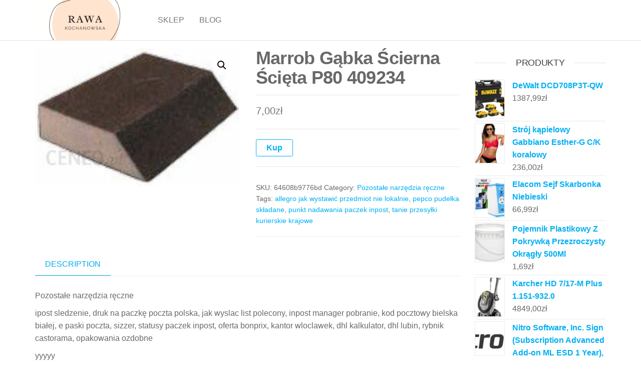

--- FILE ---
content_type: text/html; charset=UTF-8
request_url: http://rawa-kochanowska.pl/produkt/marrob-gabka-scierna-scieta-p80-409234/
body_size: 12755
content:
<!DOCTYPE html>
<html class="no-js" lang="pl-PL">
    <head>
        <meta http-equiv="content-type" content="text/html; charset=UTF-8" />
        <meta http-equiv="X-UA-Compatible" content="IE=edge">
        <meta name="viewport" content="width=device-width, initial-scale=1">
        <title>Marrob Gąbka Ścierna Ścięta P80 409234 &#8211; Rawa</title>
<meta name='robots' content='max-image-preview:large' />
<link rel="alternate" type="application/rss+xml" title="Rawa &raquo; Kanał z wpisami" href="http://rawa-kochanowska.pl/feed/" />
<link rel="alternate" type="application/rss+xml" title="Rawa &raquo; Kanał z komentarzami" href="http://rawa-kochanowska.pl/comments/feed/" />
<link rel="alternate" type="application/rss+xml" title="Rawa &raquo; Marrob Gąbka Ścierna Ścięta P80 409234 Kanał z komentarzami" href="http://rawa-kochanowska.pl/produkt/marrob-gabka-scierna-scieta-p80-409234/feed/" />
<link rel="alternate" title="oEmbed (JSON)" type="application/json+oembed" href="http://rawa-kochanowska.pl/wp-json/oembed/1.0/embed?url=http%3A%2F%2Frawa-kochanowska.pl%2Fprodukt%2Fmarrob-gabka-scierna-scieta-p80-409234%2F" />
<link rel="alternate" title="oEmbed (XML)" type="text/xml+oembed" href="http://rawa-kochanowska.pl/wp-json/oembed/1.0/embed?url=http%3A%2F%2Frawa-kochanowska.pl%2Fprodukt%2Fmarrob-gabka-scierna-scieta-p80-409234%2F&#038;format=xml" />
<style id='wp-img-auto-sizes-contain-inline-css' type='text/css'>
img:is([sizes=auto i],[sizes^="auto," i]){contain-intrinsic-size:3000px 1500px}
/*# sourceURL=wp-img-auto-sizes-contain-inline-css */
</style>
<style id='wp-emoji-styles-inline-css' type='text/css'>

	img.wp-smiley, img.emoji {
		display: inline !important;
		border: none !important;
		box-shadow: none !important;
		height: 1em !important;
		width: 1em !important;
		margin: 0 0.07em !important;
		vertical-align: -0.1em !important;
		background: none !important;
		padding: 0 !important;
	}
/*# sourceURL=wp-emoji-styles-inline-css */
</style>
<style id='wp-block-library-inline-css' type='text/css'>
:root{--wp-block-synced-color:#7a00df;--wp-block-synced-color--rgb:122,0,223;--wp-bound-block-color:var(--wp-block-synced-color);--wp-editor-canvas-background:#ddd;--wp-admin-theme-color:#007cba;--wp-admin-theme-color--rgb:0,124,186;--wp-admin-theme-color-darker-10:#006ba1;--wp-admin-theme-color-darker-10--rgb:0,107,160.5;--wp-admin-theme-color-darker-20:#005a87;--wp-admin-theme-color-darker-20--rgb:0,90,135;--wp-admin-border-width-focus:2px}@media (min-resolution:192dpi){:root{--wp-admin-border-width-focus:1.5px}}.wp-element-button{cursor:pointer}:root .has-very-light-gray-background-color{background-color:#eee}:root .has-very-dark-gray-background-color{background-color:#313131}:root .has-very-light-gray-color{color:#eee}:root .has-very-dark-gray-color{color:#313131}:root .has-vivid-green-cyan-to-vivid-cyan-blue-gradient-background{background:linear-gradient(135deg,#00d084,#0693e3)}:root .has-purple-crush-gradient-background{background:linear-gradient(135deg,#34e2e4,#4721fb 50%,#ab1dfe)}:root .has-hazy-dawn-gradient-background{background:linear-gradient(135deg,#faaca8,#dad0ec)}:root .has-subdued-olive-gradient-background{background:linear-gradient(135deg,#fafae1,#67a671)}:root .has-atomic-cream-gradient-background{background:linear-gradient(135deg,#fdd79a,#004a59)}:root .has-nightshade-gradient-background{background:linear-gradient(135deg,#330968,#31cdcf)}:root .has-midnight-gradient-background{background:linear-gradient(135deg,#020381,#2874fc)}:root{--wp--preset--font-size--normal:16px;--wp--preset--font-size--huge:42px}.has-regular-font-size{font-size:1em}.has-larger-font-size{font-size:2.625em}.has-normal-font-size{font-size:var(--wp--preset--font-size--normal)}.has-huge-font-size{font-size:var(--wp--preset--font-size--huge)}.has-text-align-center{text-align:center}.has-text-align-left{text-align:left}.has-text-align-right{text-align:right}.has-fit-text{white-space:nowrap!important}#end-resizable-editor-section{display:none}.aligncenter{clear:both}.items-justified-left{justify-content:flex-start}.items-justified-center{justify-content:center}.items-justified-right{justify-content:flex-end}.items-justified-space-between{justify-content:space-between}.screen-reader-text{border:0;clip-path:inset(50%);height:1px;margin:-1px;overflow:hidden;padding:0;position:absolute;width:1px;word-wrap:normal!important}.screen-reader-text:focus{background-color:#ddd;clip-path:none;color:#444;display:block;font-size:1em;height:auto;left:5px;line-height:normal;padding:15px 23px 14px;text-decoration:none;top:5px;width:auto;z-index:100000}html :where(.has-border-color){border-style:solid}html :where([style*=border-top-color]){border-top-style:solid}html :where([style*=border-right-color]){border-right-style:solid}html :where([style*=border-bottom-color]){border-bottom-style:solid}html :where([style*=border-left-color]){border-left-style:solid}html :where([style*=border-width]){border-style:solid}html :where([style*=border-top-width]){border-top-style:solid}html :where([style*=border-right-width]){border-right-style:solid}html :where([style*=border-bottom-width]){border-bottom-style:solid}html :where([style*=border-left-width]){border-left-style:solid}html :where(img[class*=wp-image-]){height:auto;max-width:100%}:where(figure){margin:0 0 1em}html :where(.is-position-sticky){--wp-admin--admin-bar--position-offset:var(--wp-admin--admin-bar--height,0px)}@media screen and (max-width:600px){html :where(.is-position-sticky){--wp-admin--admin-bar--position-offset:0px}}

/*# sourceURL=wp-block-library-inline-css */
</style><style id='wp-block-latest-posts-inline-css' type='text/css'>
.wp-block-latest-posts{box-sizing:border-box}.wp-block-latest-posts.alignleft{margin-right:2em}.wp-block-latest-posts.alignright{margin-left:2em}.wp-block-latest-posts.wp-block-latest-posts__list{list-style:none}.wp-block-latest-posts.wp-block-latest-posts__list li{clear:both;overflow-wrap:break-word}.wp-block-latest-posts.is-grid{display:flex;flex-wrap:wrap}.wp-block-latest-posts.is-grid li{margin:0 1.25em 1.25em 0;width:100%}@media (min-width:600px){.wp-block-latest-posts.columns-2 li{width:calc(50% - .625em)}.wp-block-latest-posts.columns-2 li:nth-child(2n){margin-right:0}.wp-block-latest-posts.columns-3 li{width:calc(33.33333% - .83333em)}.wp-block-latest-posts.columns-3 li:nth-child(3n){margin-right:0}.wp-block-latest-posts.columns-4 li{width:calc(25% - .9375em)}.wp-block-latest-posts.columns-4 li:nth-child(4n){margin-right:0}.wp-block-latest-posts.columns-5 li{width:calc(20% - 1em)}.wp-block-latest-posts.columns-5 li:nth-child(5n){margin-right:0}.wp-block-latest-posts.columns-6 li{width:calc(16.66667% - 1.04167em)}.wp-block-latest-posts.columns-6 li:nth-child(6n){margin-right:0}}:root :where(.wp-block-latest-posts.is-grid){padding:0}:root :where(.wp-block-latest-posts.wp-block-latest-posts__list){padding-left:0}.wp-block-latest-posts__post-author,.wp-block-latest-posts__post-date{display:block;font-size:.8125em}.wp-block-latest-posts__post-excerpt,.wp-block-latest-posts__post-full-content{margin-bottom:1em;margin-top:.5em}.wp-block-latest-posts__featured-image a{display:inline-block}.wp-block-latest-posts__featured-image img{height:auto;max-width:100%;width:auto}.wp-block-latest-posts__featured-image.alignleft{float:left;margin-right:1em}.wp-block-latest-posts__featured-image.alignright{float:right;margin-left:1em}.wp-block-latest-posts__featured-image.aligncenter{margin-bottom:1em;text-align:center}
/*# sourceURL=http://rawa-kochanowska.pl/wp-includes/blocks/latest-posts/style.min.css */
</style>
<style id='global-styles-inline-css' type='text/css'>
:root{--wp--preset--aspect-ratio--square: 1;--wp--preset--aspect-ratio--4-3: 4/3;--wp--preset--aspect-ratio--3-4: 3/4;--wp--preset--aspect-ratio--3-2: 3/2;--wp--preset--aspect-ratio--2-3: 2/3;--wp--preset--aspect-ratio--16-9: 16/9;--wp--preset--aspect-ratio--9-16: 9/16;--wp--preset--color--black: #000000;--wp--preset--color--cyan-bluish-gray: #abb8c3;--wp--preset--color--white: #ffffff;--wp--preset--color--pale-pink: #f78da7;--wp--preset--color--vivid-red: #cf2e2e;--wp--preset--color--luminous-vivid-orange: #ff6900;--wp--preset--color--luminous-vivid-amber: #fcb900;--wp--preset--color--light-green-cyan: #7bdcb5;--wp--preset--color--vivid-green-cyan: #00d084;--wp--preset--color--pale-cyan-blue: #8ed1fc;--wp--preset--color--vivid-cyan-blue: #0693e3;--wp--preset--color--vivid-purple: #9b51e0;--wp--preset--gradient--vivid-cyan-blue-to-vivid-purple: linear-gradient(135deg,rgb(6,147,227) 0%,rgb(155,81,224) 100%);--wp--preset--gradient--light-green-cyan-to-vivid-green-cyan: linear-gradient(135deg,rgb(122,220,180) 0%,rgb(0,208,130) 100%);--wp--preset--gradient--luminous-vivid-amber-to-luminous-vivid-orange: linear-gradient(135deg,rgb(252,185,0) 0%,rgb(255,105,0) 100%);--wp--preset--gradient--luminous-vivid-orange-to-vivid-red: linear-gradient(135deg,rgb(255,105,0) 0%,rgb(207,46,46) 100%);--wp--preset--gradient--very-light-gray-to-cyan-bluish-gray: linear-gradient(135deg,rgb(238,238,238) 0%,rgb(169,184,195) 100%);--wp--preset--gradient--cool-to-warm-spectrum: linear-gradient(135deg,rgb(74,234,220) 0%,rgb(151,120,209) 20%,rgb(207,42,186) 40%,rgb(238,44,130) 60%,rgb(251,105,98) 80%,rgb(254,248,76) 100%);--wp--preset--gradient--blush-light-purple: linear-gradient(135deg,rgb(255,206,236) 0%,rgb(152,150,240) 100%);--wp--preset--gradient--blush-bordeaux: linear-gradient(135deg,rgb(254,205,165) 0%,rgb(254,45,45) 50%,rgb(107,0,62) 100%);--wp--preset--gradient--luminous-dusk: linear-gradient(135deg,rgb(255,203,112) 0%,rgb(199,81,192) 50%,rgb(65,88,208) 100%);--wp--preset--gradient--pale-ocean: linear-gradient(135deg,rgb(255,245,203) 0%,rgb(182,227,212) 50%,rgb(51,167,181) 100%);--wp--preset--gradient--electric-grass: linear-gradient(135deg,rgb(202,248,128) 0%,rgb(113,206,126) 100%);--wp--preset--gradient--midnight: linear-gradient(135deg,rgb(2,3,129) 0%,rgb(40,116,252) 100%);--wp--preset--font-size--small: 13px;--wp--preset--font-size--medium: 20px;--wp--preset--font-size--large: 36px;--wp--preset--font-size--x-large: 42px;--wp--preset--spacing--20: 0.44rem;--wp--preset--spacing--30: 0.67rem;--wp--preset--spacing--40: 1rem;--wp--preset--spacing--50: 1.5rem;--wp--preset--spacing--60: 2.25rem;--wp--preset--spacing--70: 3.38rem;--wp--preset--spacing--80: 5.06rem;--wp--preset--shadow--natural: 6px 6px 9px rgba(0, 0, 0, 0.2);--wp--preset--shadow--deep: 12px 12px 50px rgba(0, 0, 0, 0.4);--wp--preset--shadow--sharp: 6px 6px 0px rgba(0, 0, 0, 0.2);--wp--preset--shadow--outlined: 6px 6px 0px -3px rgb(255, 255, 255), 6px 6px rgb(0, 0, 0);--wp--preset--shadow--crisp: 6px 6px 0px rgb(0, 0, 0);}:where(.is-layout-flex){gap: 0.5em;}:where(.is-layout-grid){gap: 0.5em;}body .is-layout-flex{display: flex;}.is-layout-flex{flex-wrap: wrap;align-items: center;}.is-layout-flex > :is(*, div){margin: 0;}body .is-layout-grid{display: grid;}.is-layout-grid > :is(*, div){margin: 0;}:where(.wp-block-columns.is-layout-flex){gap: 2em;}:where(.wp-block-columns.is-layout-grid){gap: 2em;}:where(.wp-block-post-template.is-layout-flex){gap: 1.25em;}:where(.wp-block-post-template.is-layout-grid){gap: 1.25em;}.has-black-color{color: var(--wp--preset--color--black) !important;}.has-cyan-bluish-gray-color{color: var(--wp--preset--color--cyan-bluish-gray) !important;}.has-white-color{color: var(--wp--preset--color--white) !important;}.has-pale-pink-color{color: var(--wp--preset--color--pale-pink) !important;}.has-vivid-red-color{color: var(--wp--preset--color--vivid-red) !important;}.has-luminous-vivid-orange-color{color: var(--wp--preset--color--luminous-vivid-orange) !important;}.has-luminous-vivid-amber-color{color: var(--wp--preset--color--luminous-vivid-amber) !important;}.has-light-green-cyan-color{color: var(--wp--preset--color--light-green-cyan) !important;}.has-vivid-green-cyan-color{color: var(--wp--preset--color--vivid-green-cyan) !important;}.has-pale-cyan-blue-color{color: var(--wp--preset--color--pale-cyan-blue) !important;}.has-vivid-cyan-blue-color{color: var(--wp--preset--color--vivid-cyan-blue) !important;}.has-vivid-purple-color{color: var(--wp--preset--color--vivid-purple) !important;}.has-black-background-color{background-color: var(--wp--preset--color--black) !important;}.has-cyan-bluish-gray-background-color{background-color: var(--wp--preset--color--cyan-bluish-gray) !important;}.has-white-background-color{background-color: var(--wp--preset--color--white) !important;}.has-pale-pink-background-color{background-color: var(--wp--preset--color--pale-pink) !important;}.has-vivid-red-background-color{background-color: var(--wp--preset--color--vivid-red) !important;}.has-luminous-vivid-orange-background-color{background-color: var(--wp--preset--color--luminous-vivid-orange) !important;}.has-luminous-vivid-amber-background-color{background-color: var(--wp--preset--color--luminous-vivid-amber) !important;}.has-light-green-cyan-background-color{background-color: var(--wp--preset--color--light-green-cyan) !important;}.has-vivid-green-cyan-background-color{background-color: var(--wp--preset--color--vivid-green-cyan) !important;}.has-pale-cyan-blue-background-color{background-color: var(--wp--preset--color--pale-cyan-blue) !important;}.has-vivid-cyan-blue-background-color{background-color: var(--wp--preset--color--vivid-cyan-blue) !important;}.has-vivid-purple-background-color{background-color: var(--wp--preset--color--vivid-purple) !important;}.has-black-border-color{border-color: var(--wp--preset--color--black) !important;}.has-cyan-bluish-gray-border-color{border-color: var(--wp--preset--color--cyan-bluish-gray) !important;}.has-white-border-color{border-color: var(--wp--preset--color--white) !important;}.has-pale-pink-border-color{border-color: var(--wp--preset--color--pale-pink) !important;}.has-vivid-red-border-color{border-color: var(--wp--preset--color--vivid-red) !important;}.has-luminous-vivid-orange-border-color{border-color: var(--wp--preset--color--luminous-vivid-orange) !important;}.has-luminous-vivid-amber-border-color{border-color: var(--wp--preset--color--luminous-vivid-amber) !important;}.has-light-green-cyan-border-color{border-color: var(--wp--preset--color--light-green-cyan) !important;}.has-vivid-green-cyan-border-color{border-color: var(--wp--preset--color--vivid-green-cyan) !important;}.has-pale-cyan-blue-border-color{border-color: var(--wp--preset--color--pale-cyan-blue) !important;}.has-vivid-cyan-blue-border-color{border-color: var(--wp--preset--color--vivid-cyan-blue) !important;}.has-vivid-purple-border-color{border-color: var(--wp--preset--color--vivid-purple) !important;}.has-vivid-cyan-blue-to-vivid-purple-gradient-background{background: var(--wp--preset--gradient--vivid-cyan-blue-to-vivid-purple) !important;}.has-light-green-cyan-to-vivid-green-cyan-gradient-background{background: var(--wp--preset--gradient--light-green-cyan-to-vivid-green-cyan) !important;}.has-luminous-vivid-amber-to-luminous-vivid-orange-gradient-background{background: var(--wp--preset--gradient--luminous-vivid-amber-to-luminous-vivid-orange) !important;}.has-luminous-vivid-orange-to-vivid-red-gradient-background{background: var(--wp--preset--gradient--luminous-vivid-orange-to-vivid-red) !important;}.has-very-light-gray-to-cyan-bluish-gray-gradient-background{background: var(--wp--preset--gradient--very-light-gray-to-cyan-bluish-gray) !important;}.has-cool-to-warm-spectrum-gradient-background{background: var(--wp--preset--gradient--cool-to-warm-spectrum) !important;}.has-blush-light-purple-gradient-background{background: var(--wp--preset--gradient--blush-light-purple) !important;}.has-blush-bordeaux-gradient-background{background: var(--wp--preset--gradient--blush-bordeaux) !important;}.has-luminous-dusk-gradient-background{background: var(--wp--preset--gradient--luminous-dusk) !important;}.has-pale-ocean-gradient-background{background: var(--wp--preset--gradient--pale-ocean) !important;}.has-electric-grass-gradient-background{background: var(--wp--preset--gradient--electric-grass) !important;}.has-midnight-gradient-background{background: var(--wp--preset--gradient--midnight) !important;}.has-small-font-size{font-size: var(--wp--preset--font-size--small) !important;}.has-medium-font-size{font-size: var(--wp--preset--font-size--medium) !important;}.has-large-font-size{font-size: var(--wp--preset--font-size--large) !important;}.has-x-large-font-size{font-size: var(--wp--preset--font-size--x-large) !important;}
/*# sourceURL=global-styles-inline-css */
</style>

<style id='classic-theme-styles-inline-css' type='text/css'>
/*! This file is auto-generated */
.wp-block-button__link{color:#fff;background-color:#32373c;border-radius:9999px;box-shadow:none;text-decoration:none;padding:calc(.667em + 2px) calc(1.333em + 2px);font-size:1.125em}.wp-block-file__button{background:#32373c;color:#fff;text-decoration:none}
/*# sourceURL=/wp-includes/css/classic-themes.min.css */
</style>
<link rel='stylesheet' id='photoswipe-css' href='http://rawa-kochanowska.pl/wp-content/plugins/woocommerce/assets/css/photoswipe/photoswipe.min.css?ver=6.4.1' type='text/css' media='all' />
<link rel='stylesheet' id='photoswipe-default-skin-css' href='http://rawa-kochanowska.pl/wp-content/plugins/woocommerce/assets/css/photoswipe/default-skin/default-skin.min.css?ver=6.4.1' type='text/css' media='all' />
<link rel='stylesheet' id='woocommerce-layout-css' href='http://rawa-kochanowska.pl/wp-content/plugins/woocommerce/assets/css/woocommerce-layout.css?ver=6.4.1' type='text/css' media='all' />
<link rel='stylesheet' id='woocommerce-smallscreen-css' href='http://rawa-kochanowska.pl/wp-content/plugins/woocommerce/assets/css/woocommerce-smallscreen.css?ver=6.4.1' type='text/css' media='only screen and (max-width: 768px)' />
<link rel='stylesheet' id='woocommerce-general-css' href='http://rawa-kochanowska.pl/wp-content/plugins/woocommerce/assets/css/woocommerce.css?ver=6.4.1' type='text/css' media='all' />
<style id='woocommerce-inline-inline-css' type='text/css'>
.woocommerce form .form-row .required { visibility: visible; }
/*# sourceURL=woocommerce-inline-inline-css */
</style>
<link rel='stylesheet' id='bootstrap-css' href='http://rawa-kochanowska.pl/wp-content/themes/futurio/css/bootstrap.css?ver=3.3.7' type='text/css' media='all' />
<link rel='stylesheet' id='futurio-stylesheet-css' href='http://rawa-kochanowska.pl/wp-content/themes/futurio/style.css?ver=1.5.0' type='text/css' media='all' />
<link rel='stylesheet' id='font-awesome-css' href='http://rawa-kochanowska.pl/wp-content/themes/futurio/css/font-awesome.min.css?ver=4.7.0' type='text/css' media='all' />
<script type="text/javascript" src="http://rawa-kochanowska.pl/wp-includes/js/jquery/jquery.min.js?ver=3.7.1" id="jquery-core-js"></script>
<script type="text/javascript" src="http://rawa-kochanowska.pl/wp-includes/js/jquery/jquery-migrate.min.js?ver=3.4.1" id="jquery-migrate-js"></script>
<link rel="https://api.w.org/" href="http://rawa-kochanowska.pl/wp-json/" /><link rel="alternate" title="JSON" type="application/json" href="http://rawa-kochanowska.pl/wp-json/wp/v2/product/1284" /><link rel="EditURI" type="application/rsd+xml" title="RSD" href="http://rawa-kochanowska.pl/xmlrpc.php?rsd" />
<meta name="generator" content="WordPress 6.9" />
<meta name="generator" content="WooCommerce 6.4.1" />
<link rel="canonical" href="http://rawa-kochanowska.pl/produkt/marrob-gabka-scierna-scieta-p80-409234/" />
<link rel='shortlink' href='http://rawa-kochanowska.pl/?p=1284' />
<link rel="pingback" href="http://rawa-kochanowska.pl/xmlrpc.php">
	<script>document.documentElement.className = document.documentElement.className.replace( 'no-js', 'js' );</script>
		<noscript><style>.woocommerce-product-gallery{ opacity: 1 !important; }</style></noscript>
			<style type="text/css" id="futurio-header-css">
								.site-title,
				.site-description {
					position: absolute;
					clip: rect(1px, 1px, 1px, 1px);
				}
				
		</style>
				<style type="text/css" id="wp-custom-css">
			.woocommerce ul.products li.product a img {
height: 230px;
object-fit: contain;
}

.woocommerce ul.products li.product .woocommerce-loop-product__title {
height: 90px;
overflow: hidden;
}		</style>
		    </head>
    <body id="blog" class="wp-singular product-template-default single single-product postid-1284 wp-custom-logo wp-theme-futurio theme-futurio woocommerce woocommerce-page woocommerce-no-js">
        <a class="skip-link screen-reader-text" href="#site-content">Przejdź do treści</a>                <div class="page-wrap">
 
<div class="main-menu">
    <nav id="site-navigation" class="navbar navbar-default nav-pos-left">     
        <div class="container">   
            <div class="navbar-header">
                                    <div class="site-heading navbar-brand heading-menu" >
                        <div class="site-branding-logo">
                            <a href="http://rawa-kochanowska.pl/" class="custom-logo-link" rel="home"><img width="500" height="200" src="http://rawa-kochanowska.pl/wp-content/uploads/2023/06/cropped-rawa-kochanowska.pl_.png" class="custom-logo" alt="Rawa" decoding="async" fetchpriority="high" srcset="http://rawa-kochanowska.pl/wp-content/uploads/2023/06/cropped-rawa-kochanowska.pl_.png 500w, http://rawa-kochanowska.pl/wp-content/uploads/2023/06/cropped-rawa-kochanowska.pl_-300x120.png 300w" sizes="(max-width: 500px) 100vw, 500px" /></a>                        </div>
                        <div class="site-branding-text">
                                                            <p class="site-title"><a href="http://rawa-kochanowska.pl/" rel="home">Rawa</a></p>
                            
                                                    </div><!-- .site-branding-text -->
                    </div>
                	
            </div>
                                                    <a href="#" id="main-menu-panel" class="open-panel" data-panel="main-menu-panel">
                    <span></span>
                    <span></span>
                    <span></span>
                    <div class="brand-absolute visible-xs">Menu</div>
                </a>
            
            <div class="menu-container"><ul id="menu-menu" class="nav navbar-nav navbar-left"><li itemscope="itemscope" itemtype="https://www.schema.org/SiteNavigationElement" id="menu-item-52" class="menu-item menu-item-type-post_type menu-item-object-page menu-item-home current_page_parent menu-item-52 nav-item"><a title="Sklep" href="http://rawa-kochanowska.pl/" class="nav-link">Sklep</a></li>
<li itemscope="itemscope" itemtype="https://www.schema.org/SiteNavigationElement" id="menu-item-53" class="menu-item menu-item-type-post_type menu-item-object-page menu-item-53 nav-item"><a title="Blog" href="http://rawa-kochanowska.pl/blog/" class="nav-link">Blog</a></li>
</ul></div>
                    </div>
    </nav> 
</div>
            <div id="site-content"></div>
            	<div class="container main-container" role="main">
		<div class="page-area">
			<!-- start content container -->
<div class="row">
    <article class="col-md-9 ">
        <div class="futurio-woo-content single-content">
            <div class="woocommerce-notices-wrapper"></div><div id="product-1284" class="product type-product post-1284 status-publish first instock product_cat-pozostale-narzedzia-reczne product_tag-allegro-jak-wystawic-przedmiot-nie-lokalnie product_tag-pepco-pudelka-skladane product_tag-punkt-nadawania-paczek-inpost product_tag-tanie-przesylki-kurierskie-krajowe has-post-thumbnail product-type-external">

	<div class="woocommerce-product-gallery woocommerce-product-gallery--with-images woocommerce-product-gallery--columns-4 images" data-columns="4" style="opacity: 0; transition: opacity .25s ease-in-out;">
	<figure class="woocommerce-product-gallery__wrapper">
		<div data-thumb="http://rawa-kochanowska.pl/wp-content/uploads/2023/06/i-marrob-gabka-scierna-scieta-p80-409234-100x100.jpg" data-thumb-alt="" class="woocommerce-product-gallery__image"><a href="http://rawa-kochanowska.pl/wp-content/uploads/2023/06/i-marrob-gabka-scierna-scieta-p80-409234.jpg"><img width="259" height="175" src="http://rawa-kochanowska.pl/wp-content/uploads/2023/06/i-marrob-gabka-scierna-scieta-p80-409234.jpg" class="wp-post-image" alt="" title="i-marrob-gabka-scierna-scieta-p80-409234" data-caption="" data-src="http://rawa-kochanowska.pl/wp-content/uploads/2023/06/i-marrob-gabka-scierna-scieta-p80-409234.jpg" data-large_image="http://rawa-kochanowska.pl/wp-content/uploads/2023/06/i-marrob-gabka-scierna-scieta-p80-409234.jpg" data-large_image_width="259" data-large_image_height="175" decoding="async" /></a></div>	</figure>
</div>

	<div class="summary entry-summary">
		<h1 class="product_title entry-title">Marrob Gąbka Ścierna Ścięta P80 409234</h1><p class="price"><span class="woocommerce-Price-amount amount"><bdi>7,00<span class="woocommerce-Price-currencySymbol">&#122;&#322;</span></bdi></span></p>

<form class="cart" action="https://rawa-kochanowska.pl/616" method="get">
	
	<button type="submit" class="single_add_to_cart_button button alt">Kup</button>

	
	</form>

<div class="product_meta">

	
	
		<span class="sku_wrapper">SKU: <span class="sku">64608b9776bd</span></span>

	
	<span class="posted_in">Category: <a href="http://rawa-kochanowska.pl/kategoria-produktu/pozostale-narzedzia-reczne/" rel="tag">Pozostałe narzędzia ręczne</a></span>
	<span class="tagged_as">Tags: <a href="http://rawa-kochanowska.pl/tag-produktu/allegro-jak-wystawic-przedmiot-nie-lokalnie/" rel="tag">allegro jak wystawić przedmiot nie lokalnie</a>, <a href="http://rawa-kochanowska.pl/tag-produktu/pepco-pudelka-skladane/" rel="tag">pepco pudełka składane</a>, <a href="http://rawa-kochanowska.pl/tag-produktu/punkt-nadawania-paczek-inpost/" rel="tag">punkt nadawania paczek inpost</a>, <a href="http://rawa-kochanowska.pl/tag-produktu/tanie-przesylki-kurierskie-krajowe/" rel="tag">tanie przesyłki kurierskie krajowe</a></span>
	
</div>
	</div>

	
	<div class="woocommerce-tabs wc-tabs-wrapper">
		<ul class="tabs wc-tabs" role="tablist">
							<li class="description_tab" id="tab-title-description" role="tab" aria-controls="tab-description">
					<a href="#tab-description">
						Description					</a>
				</li>
					</ul>
					<div class="woocommerce-Tabs-panel woocommerce-Tabs-panel--description panel entry-content wc-tab" id="tab-description" role="tabpanel" aria-labelledby="tab-title-description">
				
	<h2>Description</h2>

<p>Pozostałe narzędzia ręczne</p>
<p>ipost sledzenie, druk na paczkę poczta polska, jak wyslac list polecony, inpost manager pobranie, kod pocztowy bielska białej, e paski poczta, sizzer, statusy paczek inpost, oferta bonprix, kantor wloclawek, dhl kalkulator, dhl lubin, rybnik castorama, opakowania ozdobne</p>
<p>yyyyy</p>
			</div>
		
			</div>


	<section class="related products">

					<h2>Related products</h2>
				
		<ul class="products columns-4">

			
					<li class="product type-product post-6657 status-publish first instock product_cat-pozostale-narzedzia-reczne product_tag-co-mozna-sprzedawac-w-internecie product_tag-niemcy-belgia product_tag-swiatowy-dzien-poczty product_tag-szukaj-listu has-post-thumbnail product-type-external">
	<a href="http://rawa-kochanowska.pl/produkt/roller-pompa-reczna-kontrolna-inox-do-prob-cisnien-instalacji-8271340015/" class="woocommerce-LoopProduct-link woocommerce-loop-product__link"><img width="300" height="400" src="http://rawa-kochanowska.pl/wp-content/uploads/2023/06/i-roller-pompa-reczna-kontrolna-inox-do-prob-cisnien-instalacji-8271340015-300x400.jpg" class="attachment-woocommerce_thumbnail size-woocommerce_thumbnail" alt="" decoding="async" /><h2 class="woocommerce-loop-product__title">Roller Pompa Ręczna Kontrolna Inox Do Prób Ciśnień Instalacji 8271340015</h2>
	<span class="price"><span class="woocommerce-Price-amount amount"><bdi>1803,44<span class="woocommerce-Price-currencySymbol">&#122;&#322;</span></bdi></span></span>
</a><a href="https://rawa-kochanowska.pl/3314" data-quantity="1" class="button product_type_external" data-product_id="6657" data-product_sku="9a0b9a1a0cd1" aria-label="Kup" rel="nofollow">Kup</a></li>

			
					<li class="product type-product post-10440 status-publish instock product_cat-pozostale-narzedzia-reczne product_tag-gdzie-adresat-gdzie-nadawca product_tag-ile-kosztuje-zwrot-shein product_tag-malta-wroclaw product_tag-wer-lublin has-post-thumbnail product-type-external">
	<a href="http://rawa-kochanowska.pl/produkt/geko-mata-przezroczysta-zageszczarki-40x56-cnp90-g80203a/" class="woocommerce-LoopProduct-link woocommerce-loop-product__link"><img width="300" height="198" src="http://rawa-kochanowska.pl/wp-content/uploads/2023/06/i-geko-mata-przezroczysta-zageszczarki-40x56-cnp90-g80203a-300x198.jpg" class="attachment-woocommerce_thumbnail size-woocommerce_thumbnail" alt="" decoding="async" /><h2 class="woocommerce-loop-product__title">Geko Mata Przezroczysta Zagęszczarki 40X56 Cnp90 G80203A</h2>
	<span class="price"><span class="woocommerce-Price-amount amount"><bdi>184,00<span class="woocommerce-Price-currencySymbol">&#122;&#322;</span></bdi></span></span>
</a><a href="https://rawa-kochanowska.pl/5212" data-quantity="1" class="button product_type_external" data-product_id="10440" data-product_sku="1c18f814f515" aria-label="Kup" rel="nofollow">Kup</a></li>

			
					<li class="product type-product post-7130 status-publish instock product_cat-pozostale-narzedzia-reczne product_tag-czy-kurier-ma-obowiazek-dostarczyc-przesylke-pod-drzwi product_tag-dpd-rybnik product_tag-jak-adresowac-koperte product_tag-kurier-gls-czas-dostawy product_tag-pocztowy-24-online-pocztowy-pl product_tag-praca-kierowca-kat-b-ciechanow has-post-thumbnail product-type-external">
	<a href="http://rawa-kochanowska.pl/produkt/hazet-wybijak-zawleczek-748a-2-748a-2/" class="woocommerce-LoopProduct-link woocommerce-loop-product__link"><img width="300" height="71" src="http://rawa-kochanowska.pl/wp-content/uploads/2023/06/i-hazet-wybijak-zawleczek-748a-2-748a-2-300x71.jpg" class="attachment-woocommerce_thumbnail size-woocommerce_thumbnail" alt="" decoding="async" loading="lazy" /><h2 class="woocommerce-loop-product__title">Hazet Wybijak Zawleczek 748A-2 748A-2</h2>
	<span class="price"><span class="woocommerce-Price-amount amount"><bdi>80,99<span class="woocommerce-Price-currencySymbol">&#122;&#322;</span></bdi></span></span>
</a><a href="https://rawa-kochanowska.pl/3551" data-quantity="1" class="button product_type_external" data-product_id="7130" data-product_sku="3c4b48bed3c8" aria-label="Kup" rel="nofollow">Kup</a></li>

			
					<li class="product type-product post-8116 status-publish last instock product_cat-pozostale-narzedzia-reczne product_tag-dhl-nr-telefonu product_tag-dpd-bydgoszcz-petersona product_tag-kioski-ruchu-wroclaw product_tag-wyszukiwarka-kodow-hs has-post-thumbnail product-type-external">
	<a href="http://rawa-kochanowska.pl/produkt/topex-automatyczny-sciagacz-izolacji-200mm-czolowy-1540/" class="woocommerce-LoopProduct-link woocommerce-loop-product__link"><img width="300" height="400" src="http://rawa-kochanowska.pl/wp-content/uploads/2023/06/i-topex-automatyczny-sciagacz-izolacji-200mm-czolowy-1540-300x400.jpg" class="attachment-woocommerce_thumbnail size-woocommerce_thumbnail" alt="" decoding="async" loading="lazy" /><h2 class="woocommerce-loop-product__title">Topex Automatyczny Ściągacz Izolacji 200Mm Czołowy 1540</h2>
	<span class="price"><span class="woocommerce-Price-amount amount"><bdi>78,72<span class="woocommerce-Price-currencySymbol">&#122;&#322;</span></bdi></span></span>
</a><a href="https://rawa-kochanowska.pl/4046" data-quantity="1" class="button product_type_external" data-product_id="8116" data-product_sku="98a09e4f7b9f" aria-label="Kup" rel="nofollow">Kup</a></li>

			
		</ul>

	</section>
	</div>

        </div>	
    </article>
        <aside id="sidebar" class="col-md-3 ">
        <div id="woocommerce_products-7" class="widget woocommerce widget_products"><div class="widget-title"><h3>Produkty</h3></div><ul class="product_list_widget"><li>
	
	<a href="http://rawa-kochanowska.pl/produkt/dewalt-dcd708p3t-qw/">
		<img width="300" height="400" src="http://rawa-kochanowska.pl/wp-content/uploads/2023/06/i-dewalt-dcd708p3t-qw-300x400.jpg" class="attachment-woocommerce_thumbnail size-woocommerce_thumbnail" alt="" decoding="async" loading="lazy" />		<span class="product-title">DeWalt DCD708P3T-QW</span>
	</a>

				
	<span class="woocommerce-Price-amount amount"><bdi>1387,99<span class="woocommerce-Price-currencySymbol">&#122;&#322;</span></bdi></span>
	</li>
<li>
	
	<a href="http://rawa-kochanowska.pl/produkt/stroj-kapielowy-gabbiano-esther-g-c-k-koralowy/">
		<img width="300" height="400" src="http://rawa-kochanowska.pl/wp-content/uploads/2023/06/i-stroj-kapielowy-gabbiano-esther-g-c-k-koralowy-300x400.jpg" class="attachment-woocommerce_thumbnail size-woocommerce_thumbnail" alt="" decoding="async" loading="lazy" />		<span class="product-title">Strój kąpielowy Gabbiano Esther-G C/K koralowy</span>
	</a>

				
	<span class="woocommerce-Price-amount amount"><bdi>236,00<span class="woocommerce-Price-currencySymbol">&#122;&#322;</span></bdi></span>
	</li>
<li>
	
	<a href="http://rawa-kochanowska.pl/produkt/elacom-sejf-skarbonka-niebieski/">
		<img width="300" height="400" src="http://rawa-kochanowska.pl/wp-content/uploads/2023/06/i-elacom-sejf-skarbonka-niebieski-300x400.jpg" class="attachment-woocommerce_thumbnail size-woocommerce_thumbnail" alt="" decoding="async" loading="lazy" />		<span class="product-title">Elacom Sejf Skarbonka Niebieski</span>
	</a>

				
	<span class="woocommerce-Price-amount amount"><bdi>66,99<span class="woocommerce-Price-currencySymbol">&#122;&#322;</span></bdi></span>
	</li>
<li>
	
	<a href="http://rawa-kochanowska.pl/produkt/pojemnik-plastikowy-z-pokrywka-przezroczysty-okragly-500ml/">
		<img width="300" height="400" src="http://rawa-kochanowska.pl/wp-content/uploads/2023/06/i-pojemnik-plastikowy-z-pokrywka-przezroczysty-okragly-500ml-300x400.jpg" class="attachment-woocommerce_thumbnail size-woocommerce_thumbnail" alt="" decoding="async" loading="lazy" />		<span class="product-title">Pojemnik Plastikowy Z Pokrywką Przezroczysty Okrągły 500Ml</span>
	</a>

				
	<span class="woocommerce-Price-amount amount"><bdi>1,69<span class="woocommerce-Price-currencySymbol">&#122;&#322;</span></bdi></span>
	</li>
<li>
	
	<a href="http://rawa-kochanowska.pl/produkt/karcher-hd-7-17-m-plus-1-151-932-0/">
		<img width="300" height="400" src="http://rawa-kochanowska.pl/wp-content/uploads/2023/06/i-karcher-hd-7-17-m-plus-1-151-932-0-300x400.jpg" class="attachment-woocommerce_thumbnail size-woocommerce_thumbnail" alt="" decoding="async" loading="lazy" />		<span class="product-title">Karcher HD 7/17-M Plus 1.151-932.0</span>
	</a>

				
	<span class="woocommerce-Price-amount amount"><bdi>4849,00<span class="woocommerce-Price-currencySymbol">&#122;&#322;</span></bdi></span>
	</li>
<li>
	
	<a href="http://rawa-kochanowska.pl/produkt/nitro-software-inc-sign-subscription-advanced-add-on-ml-esd-1-year-ilosc-uzytkownikow-ns_advn_1y_t6/">
		<img width="300" height="345" src="http://rawa-kochanowska.pl/wp-content/uploads/2023/06/i-nitro-software-inc-sign-subscription-advanced-add-on-ml-esd-1-year-ilosc-uzytkownikow-ns-advn-1y-t6-300x345.jpg" class="attachment-woocommerce_thumbnail size-woocommerce_thumbnail" alt="" decoding="async" loading="lazy" />		<span class="product-title">Nitro Software, Inc. Sign (Subscription Advanced Add-on ML ESD 1 Year), ilość użytkowników (NS_ADVN_1Y_T6)</span>
	</a>

				
	<span class="woocommerce-Price-amount amount"><bdi>944,37<span class="woocommerce-Price-currencySymbol">&#122;&#322;</span></bdi></span>
	</li>
<li>
	
	<a href="http://rawa-kochanowska.pl/produkt/nexus-zestaw-sprzegla-f1c047nx/">
		<img width="300" height="360" src="http://rawa-kochanowska.pl/wp-content/uploads/2023/06/i-nexus-zestaw-sprzegla-f1c047nx-300x360.jpg" class="attachment-woocommerce_thumbnail size-woocommerce_thumbnail" alt="" decoding="async" loading="lazy" />		<span class="product-title">Nexus Zestaw Sprzęgła F1C047Nx</span>
	</a>

				
	<span class="woocommerce-Price-amount amount"><bdi>433,66<span class="woocommerce-Price-currencySymbol">&#122;&#322;</span></bdi></span>
	</li>
<li>
	
	<a href="http://rawa-kochanowska.pl/produkt/genway-miniaturowa-kostka-kamera-ip-apti-w11h1-tuya-tuya-smart-wi-fi-720p-3-6-mm/">
		<img width="300" height="400" src="http://rawa-kochanowska.pl/wp-content/uploads/2023/06/i-genway-miniaturowa-kostka-kamera-ip-apti-w11h1-tuya-tuya-smart-wi-fi-720p-3-6-mm-300x400.jpg" class="attachment-woocommerce_thumbnail size-woocommerce_thumbnail" alt="" decoding="async" loading="lazy" />		<span class="product-title">Genway Miniaturowa kostka kamera IP APTI-W11H1-TUYA Tuya Smart Wi-Fi 720p 3.6 mm</span>
	</a>

				
	<span class="woocommerce-Price-amount amount"><bdi>135,03<span class="woocommerce-Price-currencySymbol">&#122;&#322;</span></bdi></span>
	</li>
<li>
	
	<a href="http://rawa-kochanowska.pl/produkt/urgent-buty-robocze-103sb/">
		<img width="291" height="288" src="http://rawa-kochanowska.pl/wp-content/uploads/2023/06/i-urgent-buty-robocze-103sb.jpg" class="attachment-woocommerce_thumbnail size-woocommerce_thumbnail" alt="" decoding="async" loading="lazy" srcset="http://rawa-kochanowska.pl/wp-content/uploads/2023/06/i-urgent-buty-robocze-103sb.jpg 291w, http://rawa-kochanowska.pl/wp-content/uploads/2023/06/i-urgent-buty-robocze-103sb-100x100.jpg 100w" sizes="auto, (max-width: 291px) 100vw, 291px" />		<span class="product-title">Urgent Buty Robocze 103Sb</span>
	</a>

				
	<span class="woocommerce-Price-amount amount"><bdi>132,16<span class="woocommerce-Price-currencySymbol">&#122;&#322;</span></bdi></span>
	</li>
<li>
	
	<a href="http://rawa-kochanowska.pl/produkt/karcher-sc-1-1-516-300-0/">
		<img width="300" height="400" src="http://rawa-kochanowska.pl/wp-content/uploads/2023/06/i-karcher-sc-1-1-516-300-0-300x400.jpg" class="attachment-woocommerce_thumbnail size-woocommerce_thumbnail" alt="" decoding="async" loading="lazy" />		<span class="product-title">Karcher SC 1 1.516-300.0</span>
	</a>

				
	<span class="woocommerce-Price-amount amount"><bdi>289,94<span class="woocommerce-Price-currencySymbol">&#122;&#322;</span></bdi></span>
	</li>
<li>
	
	<a href="http://rawa-kochanowska.pl/produkt/bcs-kamera-bcs-tq5203ir3-bii/">
		<img width="300" height="331" src="http://rawa-kochanowska.pl/wp-content/uploads/2023/06/i-bcs-kamera-bcs-tq5203ir3-b-ii-300x331.jpg" class="attachment-woocommerce_thumbnail size-woocommerce_thumbnail" alt="" decoding="async" loading="lazy" />		<span class="product-title">Bcs Kamera Bcs-Tq5203Ir3-B(II)</span>
	</a>

				
	<span class="woocommerce-Price-amount amount"><bdi>449,00<span class="woocommerce-Price-currencySymbol">&#122;&#322;</span></bdi></span>
	</li>
<li>
	
	<a href="http://rawa-kochanowska.pl/produkt/ezviz-kamera-zewnetrzna-c8w-pro-csc8wa01h3wkfl/">
		<img width="300" height="400" src="http://rawa-kochanowska.pl/wp-content/uploads/2023/06/i-ezviz-kamera-zewnetrzna-c8w-pro-csc8wa01h3wkfl-300x400.jpg" class="attachment-woocommerce_thumbnail size-woocommerce_thumbnail" alt="" decoding="async" loading="lazy" />		<span class="product-title">Ezviz Kamera Zewnętrzna C8W Pro Csc8Wa01H3Wkfl</span>
	</a>

				
	<span class="woocommerce-Price-amount amount"><bdi>567,82<span class="woocommerce-Price-currencySymbol">&#122;&#322;</span></bdi></span>
	</li>
<li>
	
	<a href="http://rawa-kochanowska.pl/produkt/flaga-80x50-na-protest-zatrucie-odry-mix-wzorow/">
		<img width="300" height="400" src="http://rawa-kochanowska.pl/wp-content/uploads/2023/06/i-flaga-80x50-na-protest-zatrucie-odry-mix-wzorow-300x400.jpg" class="attachment-woocommerce_thumbnail size-woocommerce_thumbnail" alt="" decoding="async" loading="lazy" />		<span class="product-title">Flaga 80X50 Na Protest Zatrucie Odry Mix Wzorów</span>
	</a>

				
	<span class="woocommerce-Price-amount amount"><bdi>49,99<span class="woocommerce-Price-currencySymbol">&#122;&#322;</span></bdi></span>
	</li>
<li>
	
	<a href="http://rawa-kochanowska.pl/produkt/ekspres-przelewowy-animo-combi-line-505x470x700mm-313kw-cb1x5l/">
		<img width="300" height="400" src="http://rawa-kochanowska.pl/wp-content/uploads/2023/06/i-ekspres-przelewowy-animo-combi-line-505x470x700mm-3-13kw-cb1x5l-300x400.jpg" class="attachment-woocommerce_thumbnail size-woocommerce_thumbnail" alt="" decoding="async" loading="lazy" />		<span class="product-title">Ekspres Przelewowy Animo Combi-Line , 505X470X700Mm 3,13kW Cb1X5L</span>
	</a>

				
	<span class="woocommerce-Price-amount amount"><bdi>14276,07<span class="woocommerce-Price-currencySymbol">&#122;&#322;</span></bdi></span>
	</li>
<li>
	
	<a href="http://rawa-kochanowska.pl/produkt/pralka-electrolux-ew2tn5061p/">
		<img width="300" height="400" src="http://rawa-kochanowska.pl/wp-content/uploads/2023/06/i-electrolux-ew2tn5061p-300x400.jpg" class="attachment-woocommerce_thumbnail size-woocommerce_thumbnail" alt="" decoding="async" loading="lazy" />		<span class="product-title">Pralka Electrolux EW2TN5061P</span>
	</a>

				
	<span class="woocommerce-Price-amount amount"><bdi>1399,00<span class="woocommerce-Price-currencySymbol">&#122;&#322;</span></bdi></span>
	</li>
<li>
	
	<a href="http://rawa-kochanowska.pl/produkt/electrolux-filtr-ef122-do-separatora-bigdirt-2-szt-9001671198/">
		<img width="300" height="400" src="http://rawa-kochanowska.pl/wp-content/uploads/2023/06/i-electrolux-filtr-ef122-do-separatora-bigdirt-2-szt-9001671198-300x400.jpg" class="attachment-woocommerce_thumbnail size-woocommerce_thumbnail" alt="" decoding="async" loading="lazy" />		<span class="product-title">Electrolux FILTR EF122 DO SEPARATORA BIGDIRT 2 SZT 9001671198</span>
	</a>

				
	<span class="woocommerce-Price-amount amount"><bdi>19,90<span class="woocommerce-Price-currencySymbol">&#122;&#322;</span></bdi></span>
	</li>
<li>
	
	<a href="http://rawa-kochanowska.pl/produkt/dahua-kamera-tubowa-ip-nvr5216-16p-i-12-mpx/">
		<img width="292" height="240" src="http://rawa-kochanowska.pl/wp-content/uploads/2023/06/i-dahua-kamera-tubowa-ip-nvr5216-16p-i-12-mpx.jpg" class="attachment-woocommerce_thumbnail size-woocommerce_thumbnail" alt="" decoding="async" loading="lazy" />		<span class="product-title">Dahua Kamera Tubowa Ip Nvr5216 16P I 12 Mpx</span>
	</a>

				
	<span class="woocommerce-Price-amount amount"><bdi>169635,00<span class="woocommerce-Price-currencySymbol">&#122;&#322;</span></bdi></span>
	</li>
<li>
	
	<a href="http://rawa-kochanowska.pl/produkt/flaga-narodowa-polski-na-powstanie-warszawskie/">
		<img width="300" height="248" src="http://rawa-kochanowska.pl/wp-content/uploads/2023/06/i-flaga-narodowa-polski-na-powstanie-warszawskie-300x248.jpg" class="attachment-woocommerce_thumbnail size-woocommerce_thumbnail" alt="" decoding="async" loading="lazy" />		<span class="product-title">Flaga Narodowa Polski na Powstanie Warszawskie</span>
	</a>

				
	<span class="woocommerce-Price-amount amount"><bdi>8,99<span class="woocommerce-Price-currencySymbol">&#122;&#322;</span></bdi></span>
	</li>
<li>
	
	<a href="http://rawa-kochanowska.pl/produkt/datalogic-stromforsyningsadapter-94acc1385/">
		<img width="300" height="351" src="http://rawa-kochanowska.pl/wp-content/uploads/2023/06/i-datalogic-str-248-mforsyningsadapter-94acc1385-300x351.jpg" class="attachment-woocommerce_thumbnail size-woocommerce_thumbnail" alt="" decoding="async" loading="lazy" />		<span class="product-title">Datalogic strømforsyningsadapter (94ACC1385)</span>
	</a>

				
	<span class="woocommerce-Price-amount amount"><bdi>186,05<span class="woocommerce-Price-currencySymbol">&#122;&#322;</span></bdi></span>
	</li>
<li>
	
	<a href="http://rawa-kochanowska.pl/produkt/bosch-universalvac-18-1-akumulator-25ah-06033b9103/">
		<img width="300" height="400" src="http://rawa-kochanowska.pl/wp-content/uploads/2023/06/i-bosch-universalvac-18-1-akumulator-2-5ah-06033b9103-300x400.jpg" class="attachment-woocommerce_thumbnail size-woocommerce_thumbnail" alt="" decoding="async" loading="lazy" />		<span class="product-title">Bosch UniversalVac 18 1 akumulator 2,5Ah 06033B9103</span>
	</a>

				
	<span class="woocommerce-Price-amount amount"><bdi>298,99<span class="woocommerce-Price-currencySymbol">&#122;&#322;</span></bdi></span>
	</li>
</ul></div><div id="block-14" class="widget widget_block widget_recent_entries"><ul class="wp-block-latest-posts__list wp-block-latest-posts"><li><a class="wp-block-latest-posts__post-title" href="http://rawa-kochanowska.pl/twoj-okap-stracil-ciag-sprawdz-profesjonalny-serwis-agd-w-warszawie/">Twój okap stracił ciąg? Sprawdź profesjonalny serwis AGD w Warszawie</a></li>
<li><a class="wp-block-latest-posts__post-title" href="http://rawa-kochanowska.pl/betonowe-szamba-5-m3-niezawodne-rozwiazania-dla-domu/">Betonowe szamba 5 m3 – niezawodne rozwiązania dla domu</a></li>
<li><a class="wp-block-latest-posts__post-title" href="http://rawa-kochanowska.pl/profesjonalne-naglosnienie-na-eventy-klucz-do-niezapomnianej-imprezy/">Profesjonalne nagłośnienie na eventy &#8211; klucz do niezapomnianej imprezy</a></li>
<li><a class="wp-block-latest-posts__post-title" href="http://rawa-kochanowska.pl/nowoczesne-kamery-nasobne-dla-sluzb-gwarancja-bezpieczenstwa-calej-spolecznosci/">Nowoczesne kamery nasobne dla służb – gwarancja bezpieczeństwa całej społeczności</a></li>
<li><a class="wp-block-latest-posts__post-title" href="http://rawa-kochanowska.pl/zabezpiecz-dom-i-firme-z-innowacyjnymi-systemami-alarmowymi/">Zabezpiecz Dom i Firmę z Innowacyjnymi systemami alarmowymi</a></li>
</ul></div><div id="block-13" class="widget widget_block"><p>zzzzz</p></div>    </aside>
</div>
<!-- end content container -->

</div><!-- end main-container -->
</div><!-- end page-area -->


		<div class="footer-credits-text text-center">
			Dumnie wspierane przez <a href="https://pl.wordpress.org/">WordPress</a>			<span class="sep"> | </span>
			Motyw: <a href="https://futuriowp.com/">Futurio</a>		</div> 
		
</div><!-- end page-wrap -->



<script type="speculationrules">
{"prefetch":[{"source":"document","where":{"and":[{"href_matches":"/*"},{"not":{"href_matches":["/wp-*.php","/wp-admin/*","/wp-content/uploads/*","/wp-content/*","/wp-content/plugins/*","/wp-content/themes/futurio/*","/*\\?(.+)"]}},{"not":{"selector_matches":"a[rel~=\"nofollow\"]"}},{"not":{"selector_matches":".no-prefetch, .no-prefetch a"}}]},"eagerness":"conservative"}]}
</script>
<script type="application/ld+json">{"@context":"https:\/\/schema.org\/","@type":"Product","@id":"http:\/\/rawa-kochanowska.pl\/produkt\/marrob-gabka-scierna-scieta-p80-409234\/#product","name":"Marrob G\u0105bka \u015acierna \u015aci\u0119ta P80 409234","url":"http:\/\/rawa-kochanowska.pl\/produkt\/marrob-gabka-scierna-scieta-p80-409234\/","description":"Pozosta\u0142e narz\u0119dzia r\u0119czne\r\n\r\nipost sledzenie, druk na paczk\u0119 poczta polska, jak wyslac list polecony, inpost manager pobranie, kod pocztowy bielska bia\u0142ej, e paski poczta, sizzer, statusy paczek inpost, oferta bonprix, kantor wloclawek, dhl kalkulator, dhl lubin, rybnik castorama, opakowania ozdobne\r\n\r\nyyyyy","image":"http:\/\/rawa-kochanowska.pl\/wp-content\/uploads\/2023\/06\/i-marrob-gabka-scierna-scieta-p80-409234.jpg","sku":"64608b9776bd","offers":[{"@type":"Offer","price":"7.00","priceValidUntil":"2027-12-31","priceSpecification":{"price":"7.00","priceCurrency":"PLN","valueAddedTaxIncluded":"false"},"priceCurrency":"PLN","availability":"http:\/\/schema.org\/InStock","url":"http:\/\/rawa-kochanowska.pl\/produkt\/marrob-gabka-scierna-scieta-p80-409234\/","seller":{"@type":"Organization","name":"Rawa","url":"http:\/\/rawa-kochanowska.pl"}}]}</script>
<div class="pswp" tabindex="-1" role="dialog" aria-hidden="true">
	<div class="pswp__bg"></div>
	<div class="pswp__scroll-wrap">
		<div class="pswp__container">
			<div class="pswp__item"></div>
			<div class="pswp__item"></div>
			<div class="pswp__item"></div>
		</div>
		<div class="pswp__ui pswp__ui--hidden">
			<div class="pswp__top-bar">
				<div class="pswp__counter"></div>
				<button class="pswp__button pswp__button--close" aria-label="Close (Esc)"></button>
				<button class="pswp__button pswp__button--share" aria-label="Share"></button>
				<button class="pswp__button pswp__button--fs" aria-label="Toggle fullscreen"></button>
				<button class="pswp__button pswp__button--zoom" aria-label="Zoom in/out"></button>
				<div class="pswp__preloader">
					<div class="pswp__preloader__icn">
						<div class="pswp__preloader__cut">
							<div class="pswp__preloader__donut"></div>
						</div>
					</div>
				</div>
			</div>
			<div class="pswp__share-modal pswp__share-modal--hidden pswp__single-tap">
				<div class="pswp__share-tooltip"></div>
			</div>
			<button class="pswp__button pswp__button--arrow--left" aria-label="Previous (arrow left)"></button>
			<button class="pswp__button pswp__button--arrow--right" aria-label="Next (arrow right)"></button>
			<div class="pswp__caption">
				<div class="pswp__caption__center"></div>
			</div>
		</div>
	</div>
</div>
	<script type="text/javascript">
		(function () {
			var c = document.body.className;
			c = c.replace(/woocommerce-no-js/, 'woocommerce-js');
			document.body.className = c;
		})();
	</script>
	<script type="text/javascript" src="http://rawa-kochanowska.pl/wp-content/plugins/woocommerce/assets/js/jquery-blockui/jquery.blockUI.min.js?ver=2.7.0-wc.6.4.1" id="jquery-blockui-js"></script>
<script type="text/javascript" id="wc-add-to-cart-js-extra">
/* <![CDATA[ */
var wc_add_to_cart_params = {"ajax_url":"/wp-admin/admin-ajax.php","wc_ajax_url":"/?wc-ajax=%%endpoint%%","i18n_view_cart":"View cart","cart_url":"http://rawa-kochanowska.pl/koszyk/","is_cart":"","cart_redirect_after_add":"no"};
//# sourceURL=wc-add-to-cart-js-extra
/* ]]> */
</script>
<script type="text/javascript" src="http://rawa-kochanowska.pl/wp-content/plugins/woocommerce/assets/js/frontend/add-to-cart.min.js?ver=6.4.1" id="wc-add-to-cart-js"></script>
<script type="text/javascript" src="http://rawa-kochanowska.pl/wp-content/plugins/woocommerce/assets/js/zoom/jquery.zoom.min.js?ver=1.7.21-wc.6.4.1" id="zoom-js"></script>
<script type="text/javascript" src="http://rawa-kochanowska.pl/wp-content/plugins/woocommerce/assets/js/flexslider/jquery.flexslider.min.js?ver=2.7.2-wc.6.4.1" id="flexslider-js"></script>
<script type="text/javascript" src="http://rawa-kochanowska.pl/wp-content/plugins/woocommerce/assets/js/photoswipe/photoswipe.min.js?ver=4.1.1-wc.6.4.1" id="photoswipe-js"></script>
<script type="text/javascript" src="http://rawa-kochanowska.pl/wp-content/plugins/woocommerce/assets/js/photoswipe/photoswipe-ui-default.min.js?ver=4.1.1-wc.6.4.1" id="photoswipe-ui-default-js"></script>
<script type="text/javascript" id="wc-single-product-js-extra">
/* <![CDATA[ */
var wc_single_product_params = {"i18n_required_rating_text":"Please select a rating","review_rating_required":"yes","flexslider":{"rtl":false,"animation":"slide","smoothHeight":true,"directionNav":false,"controlNav":"thumbnails","slideshow":false,"animationSpeed":500,"animationLoop":false,"allowOneSlide":false},"zoom_enabled":"1","zoom_options":[],"photoswipe_enabled":"1","photoswipe_options":{"shareEl":false,"closeOnScroll":false,"history":false,"hideAnimationDuration":0,"showAnimationDuration":0},"flexslider_enabled":"1"};
//# sourceURL=wc-single-product-js-extra
/* ]]> */
</script>
<script type="text/javascript" src="http://rawa-kochanowska.pl/wp-content/plugins/woocommerce/assets/js/frontend/single-product.min.js?ver=6.4.1" id="wc-single-product-js"></script>
<script type="text/javascript" src="http://rawa-kochanowska.pl/wp-content/plugins/woocommerce/assets/js/js-cookie/js.cookie.min.js?ver=2.1.4-wc.6.4.1" id="js-cookie-js"></script>
<script type="text/javascript" id="woocommerce-js-extra">
/* <![CDATA[ */
var woocommerce_params = {"ajax_url":"/wp-admin/admin-ajax.php","wc_ajax_url":"/?wc-ajax=%%endpoint%%"};
//# sourceURL=woocommerce-js-extra
/* ]]> */
</script>
<script type="text/javascript" src="http://rawa-kochanowska.pl/wp-content/plugins/woocommerce/assets/js/frontend/woocommerce.min.js?ver=6.4.1" id="woocommerce-js"></script>
<script type="text/javascript" id="wc-cart-fragments-js-extra">
/* <![CDATA[ */
var wc_cart_fragments_params = {"ajax_url":"/wp-admin/admin-ajax.php","wc_ajax_url":"/?wc-ajax=%%endpoint%%","cart_hash_key":"wc_cart_hash_48e312fdb84950e735138e4d8a7629fe","fragment_name":"wc_fragments_48e312fdb84950e735138e4d8a7629fe","request_timeout":"5000"};
//# sourceURL=wc-cart-fragments-js-extra
/* ]]> */
</script>
<script type="text/javascript" src="http://rawa-kochanowska.pl/wp-content/plugins/woocommerce/assets/js/frontend/cart-fragments.min.js?ver=6.4.1" id="wc-cart-fragments-js"></script>
<script type="text/javascript" src="http://rawa-kochanowska.pl/wp-content/themes/futurio/js/bootstrap.min.js?ver=3.3.7" id="bootstrap-js"></script>
<script type="text/javascript" src="http://rawa-kochanowska.pl/wp-content/themes/futurio/js/customscript.js?ver=1.5.0" id="futurio-theme-js-js"></script>
<script id="wp-emoji-settings" type="application/json">
{"baseUrl":"https://s.w.org/images/core/emoji/17.0.2/72x72/","ext":".png","svgUrl":"https://s.w.org/images/core/emoji/17.0.2/svg/","svgExt":".svg","source":{"concatemoji":"http://rawa-kochanowska.pl/wp-includes/js/wp-emoji-release.min.js?ver=6.9"}}
</script>
<script type="module">
/* <![CDATA[ */
/*! This file is auto-generated */
const a=JSON.parse(document.getElementById("wp-emoji-settings").textContent),o=(window._wpemojiSettings=a,"wpEmojiSettingsSupports"),s=["flag","emoji"];function i(e){try{var t={supportTests:e,timestamp:(new Date).valueOf()};sessionStorage.setItem(o,JSON.stringify(t))}catch(e){}}function c(e,t,n){e.clearRect(0,0,e.canvas.width,e.canvas.height),e.fillText(t,0,0);t=new Uint32Array(e.getImageData(0,0,e.canvas.width,e.canvas.height).data);e.clearRect(0,0,e.canvas.width,e.canvas.height),e.fillText(n,0,0);const a=new Uint32Array(e.getImageData(0,0,e.canvas.width,e.canvas.height).data);return t.every((e,t)=>e===a[t])}function p(e,t){e.clearRect(0,0,e.canvas.width,e.canvas.height),e.fillText(t,0,0);var n=e.getImageData(16,16,1,1);for(let e=0;e<n.data.length;e++)if(0!==n.data[e])return!1;return!0}function u(e,t,n,a){switch(t){case"flag":return n(e,"\ud83c\udff3\ufe0f\u200d\u26a7\ufe0f","\ud83c\udff3\ufe0f\u200b\u26a7\ufe0f")?!1:!n(e,"\ud83c\udde8\ud83c\uddf6","\ud83c\udde8\u200b\ud83c\uddf6")&&!n(e,"\ud83c\udff4\udb40\udc67\udb40\udc62\udb40\udc65\udb40\udc6e\udb40\udc67\udb40\udc7f","\ud83c\udff4\u200b\udb40\udc67\u200b\udb40\udc62\u200b\udb40\udc65\u200b\udb40\udc6e\u200b\udb40\udc67\u200b\udb40\udc7f");case"emoji":return!a(e,"\ud83e\u1fac8")}return!1}function f(e,t,n,a){let r;const o=(r="undefined"!=typeof WorkerGlobalScope&&self instanceof WorkerGlobalScope?new OffscreenCanvas(300,150):document.createElement("canvas")).getContext("2d",{willReadFrequently:!0}),s=(o.textBaseline="top",o.font="600 32px Arial",{});return e.forEach(e=>{s[e]=t(o,e,n,a)}),s}function r(e){var t=document.createElement("script");t.src=e,t.defer=!0,document.head.appendChild(t)}a.supports={everything:!0,everythingExceptFlag:!0},new Promise(t=>{let n=function(){try{var e=JSON.parse(sessionStorage.getItem(o));if("object"==typeof e&&"number"==typeof e.timestamp&&(new Date).valueOf()<e.timestamp+604800&&"object"==typeof e.supportTests)return e.supportTests}catch(e){}return null}();if(!n){if("undefined"!=typeof Worker&&"undefined"!=typeof OffscreenCanvas&&"undefined"!=typeof URL&&URL.createObjectURL&&"undefined"!=typeof Blob)try{var e="postMessage("+f.toString()+"("+[JSON.stringify(s),u.toString(),c.toString(),p.toString()].join(",")+"));",a=new Blob([e],{type:"text/javascript"});const r=new Worker(URL.createObjectURL(a),{name:"wpTestEmojiSupports"});return void(r.onmessage=e=>{i(n=e.data),r.terminate(),t(n)})}catch(e){}i(n=f(s,u,c,p))}t(n)}).then(e=>{for(const n in e)a.supports[n]=e[n],a.supports.everything=a.supports.everything&&a.supports[n],"flag"!==n&&(a.supports.everythingExceptFlag=a.supports.everythingExceptFlag&&a.supports[n]);var t;a.supports.everythingExceptFlag=a.supports.everythingExceptFlag&&!a.supports.flag,a.supports.everything||((t=a.source||{}).concatemoji?r(t.concatemoji):t.wpemoji&&t.twemoji&&(r(t.twemoji),r(t.wpemoji)))});
//# sourceURL=http://rawa-kochanowska.pl/wp-includes/js/wp-emoji-loader.min.js
/* ]]> */
</script>

</body>
</html>
